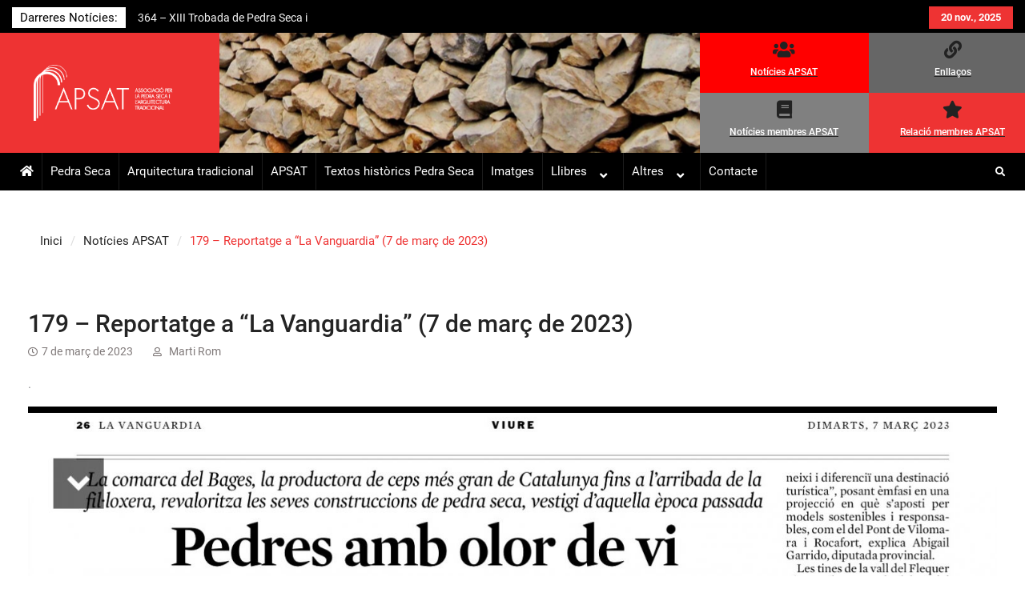

--- FILE ---
content_type: text/html; charset=UTF-8
request_url: https://pedrasecaarquitecturatradicional.cat/179-reportatge-a-la-vanguardia-7-de-marc-de-2023/
body_size: 11482
content:
<!DOCTYPE html> <html lang="ca">
		<head>
			<meta charset="UTF-8">
		<meta name="viewport" content="width=device-width, initial-scale=1">
		<link rel="profile" href="http://gmpg.org/xfn/11">
		<link rel="pingback" href="https://pedrasecaarquitecturatradicional.cat/xmlrpc.php">
		
<title>179 – Reportatge a “La Vanguardia” (7 de març de 2023) &#8211; ASSOCIACIÓ PER LA PEDRA SECA I L’ARQUITECTURA TRADICIONAL (APSAT)</title>
<meta name='robots' content='max-image-preview:large' />
<link rel="alternate" type="application/rss+xml" title="ASSOCIACIÓ PER LA PEDRA SECA I L’ARQUITECTURA TRADICIONAL (APSAT) &raquo; Canal d&#039;informació" href="https://pedrasecaarquitecturatradicional.cat/feed/" />
<link rel="alternate" type="application/rss+xml" title="ASSOCIACIÓ PER LA PEDRA SECA I L’ARQUITECTURA TRADICIONAL (APSAT) &raquo; Canal dels comentaris" href="https://pedrasecaarquitecturatradicional.cat/comments/feed/" />
<script type="text/javascript">
/* <![CDATA[ */
window._wpemojiSettings = {"baseUrl":"https:\/\/s.w.org\/images\/core\/emoji\/14.0.0\/72x72\/","ext":".png","svgUrl":"https:\/\/s.w.org\/images\/core\/emoji\/14.0.0\/svg\/","svgExt":".svg","source":{"concatemoji":"https:\/\/pedrasecaarquitecturatradicional.cat\/wp-includes\/js\/wp-emoji-release.min.js?ver=6.4.7"}};
/*! This file is auto-generated */
!function(i,n){var o,s,e;function c(e){try{var t={supportTests:e,timestamp:(new Date).valueOf()};sessionStorage.setItem(o,JSON.stringify(t))}catch(e){}}function p(e,t,n){e.clearRect(0,0,e.canvas.width,e.canvas.height),e.fillText(t,0,0);var t=new Uint32Array(e.getImageData(0,0,e.canvas.width,e.canvas.height).data),r=(e.clearRect(0,0,e.canvas.width,e.canvas.height),e.fillText(n,0,0),new Uint32Array(e.getImageData(0,0,e.canvas.width,e.canvas.height).data));return t.every(function(e,t){return e===r[t]})}function u(e,t,n){switch(t){case"flag":return n(e,"\ud83c\udff3\ufe0f\u200d\u26a7\ufe0f","\ud83c\udff3\ufe0f\u200b\u26a7\ufe0f")?!1:!n(e,"\ud83c\uddfa\ud83c\uddf3","\ud83c\uddfa\u200b\ud83c\uddf3")&&!n(e,"\ud83c\udff4\udb40\udc67\udb40\udc62\udb40\udc65\udb40\udc6e\udb40\udc67\udb40\udc7f","\ud83c\udff4\u200b\udb40\udc67\u200b\udb40\udc62\u200b\udb40\udc65\u200b\udb40\udc6e\u200b\udb40\udc67\u200b\udb40\udc7f");case"emoji":return!n(e,"\ud83e\udef1\ud83c\udffb\u200d\ud83e\udef2\ud83c\udfff","\ud83e\udef1\ud83c\udffb\u200b\ud83e\udef2\ud83c\udfff")}return!1}function f(e,t,n){var r="undefined"!=typeof WorkerGlobalScope&&self instanceof WorkerGlobalScope?new OffscreenCanvas(300,150):i.createElement("canvas"),a=r.getContext("2d",{willReadFrequently:!0}),o=(a.textBaseline="top",a.font="600 32px Arial",{});return e.forEach(function(e){o[e]=t(a,e,n)}),o}function t(e){var t=i.createElement("script");t.src=e,t.defer=!0,i.head.appendChild(t)}"undefined"!=typeof Promise&&(o="wpEmojiSettingsSupports",s=["flag","emoji"],n.supports={everything:!0,everythingExceptFlag:!0},e=new Promise(function(e){i.addEventListener("DOMContentLoaded",e,{once:!0})}),new Promise(function(t){var n=function(){try{var e=JSON.parse(sessionStorage.getItem(o));if("object"==typeof e&&"number"==typeof e.timestamp&&(new Date).valueOf()<e.timestamp+604800&&"object"==typeof e.supportTests)return e.supportTests}catch(e){}return null}();if(!n){if("undefined"!=typeof Worker&&"undefined"!=typeof OffscreenCanvas&&"undefined"!=typeof URL&&URL.createObjectURL&&"undefined"!=typeof Blob)try{var e="postMessage("+f.toString()+"("+[JSON.stringify(s),u.toString(),p.toString()].join(",")+"));",r=new Blob([e],{type:"text/javascript"}),a=new Worker(URL.createObjectURL(r),{name:"wpTestEmojiSupports"});return void(a.onmessage=function(e){c(n=e.data),a.terminate(),t(n)})}catch(e){}c(n=f(s,u,p))}t(n)}).then(function(e){for(var t in e)n.supports[t]=e[t],n.supports.everything=n.supports.everything&&n.supports[t],"flag"!==t&&(n.supports.everythingExceptFlag=n.supports.everythingExceptFlag&&n.supports[t]);n.supports.everythingExceptFlag=n.supports.everythingExceptFlag&&!n.supports.flag,n.DOMReady=!1,n.readyCallback=function(){n.DOMReady=!0}}).then(function(){return e}).then(function(){var e;n.supports.everything||(n.readyCallback(),(e=n.source||{}).concatemoji?t(e.concatemoji):e.wpemoji&&e.twemoji&&(t(e.twemoji),t(e.wpemoji)))}))}((window,document),window._wpemojiSettings);
/* ]]> */
</script>
<style id='wp-emoji-styles-inline-css' type='text/css'>

	img.wp-smiley, img.emoji {
		display: inline !important;
		border: none !important;
		box-shadow: none !important;
		height: 1em !important;
		width: 1em !important;
		margin: 0 0.07em !important;
		vertical-align: -0.1em !important;
		background: none !important;
		padding: 0 !important;
	}
</style>
<link rel='stylesheet' id='wp-block-library-css' href='https://pedrasecaarquitecturatradicional.cat/wp-includes/css/dist/block-library/style.min.css?ver=6.4.7' type='text/css' media='all' />
<style id='wp-block-library-theme-inline-css' type='text/css'>
.wp-block-audio figcaption{color:#555;font-size:13px;text-align:center}.is-dark-theme .wp-block-audio figcaption{color:hsla(0,0%,100%,.65)}.wp-block-audio{margin:0 0 1em}.wp-block-code{border:1px solid #ccc;border-radius:4px;font-family:Menlo,Consolas,monaco,monospace;padding:.8em 1em}.wp-block-embed figcaption{color:#555;font-size:13px;text-align:center}.is-dark-theme .wp-block-embed figcaption{color:hsla(0,0%,100%,.65)}.wp-block-embed{margin:0 0 1em}.blocks-gallery-caption{color:#555;font-size:13px;text-align:center}.is-dark-theme .blocks-gallery-caption{color:hsla(0,0%,100%,.65)}.wp-block-image figcaption{color:#555;font-size:13px;text-align:center}.is-dark-theme .wp-block-image figcaption{color:hsla(0,0%,100%,.65)}.wp-block-image{margin:0 0 1em}.wp-block-pullquote{border-bottom:4px solid;border-top:4px solid;color:currentColor;margin-bottom:1.75em}.wp-block-pullquote cite,.wp-block-pullquote footer,.wp-block-pullquote__citation{color:currentColor;font-size:.8125em;font-style:normal;text-transform:uppercase}.wp-block-quote{border-left:.25em solid;margin:0 0 1.75em;padding-left:1em}.wp-block-quote cite,.wp-block-quote footer{color:currentColor;font-size:.8125em;font-style:normal;position:relative}.wp-block-quote.has-text-align-right{border-left:none;border-right:.25em solid;padding-left:0;padding-right:1em}.wp-block-quote.has-text-align-center{border:none;padding-left:0}.wp-block-quote.is-large,.wp-block-quote.is-style-large,.wp-block-quote.is-style-plain{border:none}.wp-block-search .wp-block-search__label{font-weight:700}.wp-block-search__button{border:1px solid #ccc;padding:.375em .625em}:where(.wp-block-group.has-background){padding:1.25em 2.375em}.wp-block-separator.has-css-opacity{opacity:.4}.wp-block-separator{border:none;border-bottom:2px solid;margin-left:auto;margin-right:auto}.wp-block-separator.has-alpha-channel-opacity{opacity:1}.wp-block-separator:not(.is-style-wide):not(.is-style-dots){width:100px}.wp-block-separator.has-background:not(.is-style-dots){border-bottom:none;height:1px}.wp-block-separator.has-background:not(.is-style-wide):not(.is-style-dots){height:2px}.wp-block-table{margin:0 0 1em}.wp-block-table td,.wp-block-table th{word-break:normal}.wp-block-table figcaption{color:#555;font-size:13px;text-align:center}.is-dark-theme .wp-block-table figcaption{color:hsla(0,0%,100%,.65)}.wp-block-video figcaption{color:#555;font-size:13px;text-align:center}.is-dark-theme .wp-block-video figcaption{color:hsla(0,0%,100%,.65)}.wp-block-video{margin:0 0 1em}.wp-block-template-part.has-background{margin-bottom:0;margin-top:0;padding:1.25em 2.375em}
</style>
<style id='classic-theme-styles-inline-css' type='text/css'>
/*! This file is auto-generated */
.wp-block-button__link{color:#fff;background-color:#32373c;border-radius:9999px;box-shadow:none;text-decoration:none;padding:calc(.667em + 2px) calc(1.333em + 2px);font-size:1.125em}.wp-block-file__button{background:#32373c;color:#fff;text-decoration:none}
</style>
<style id='global-styles-inline-css' type='text/css'>
body{--wp--preset--color--black: #111111;--wp--preset--color--cyan-bluish-gray: #abb8c3;--wp--preset--color--white: #ffffff;--wp--preset--color--pale-pink: #f78da7;--wp--preset--color--vivid-red: #cf2e2e;--wp--preset--color--luminous-vivid-orange: #ff6900;--wp--preset--color--luminous-vivid-amber: #fcb900;--wp--preset--color--light-green-cyan: #7bdcb5;--wp--preset--color--vivid-green-cyan: #00d084;--wp--preset--color--pale-cyan-blue: #8ed1fc;--wp--preset--color--vivid-cyan-blue: #0693e3;--wp--preset--color--vivid-purple: #9b51e0;--wp--preset--color--gray: #f4f4f4;--wp--preset--color--blue: 1b8be0;--wp--preset--color--orange: #ee3333;--wp--preset--gradient--vivid-cyan-blue-to-vivid-purple: linear-gradient(135deg,rgba(6,147,227,1) 0%,rgb(155,81,224) 100%);--wp--preset--gradient--light-green-cyan-to-vivid-green-cyan: linear-gradient(135deg,rgb(122,220,180) 0%,rgb(0,208,130) 100%);--wp--preset--gradient--luminous-vivid-amber-to-luminous-vivid-orange: linear-gradient(135deg,rgba(252,185,0,1) 0%,rgba(255,105,0,1) 100%);--wp--preset--gradient--luminous-vivid-orange-to-vivid-red: linear-gradient(135deg,rgba(255,105,0,1) 0%,rgb(207,46,46) 100%);--wp--preset--gradient--very-light-gray-to-cyan-bluish-gray: linear-gradient(135deg,rgb(238,238,238) 0%,rgb(169,184,195) 100%);--wp--preset--gradient--cool-to-warm-spectrum: linear-gradient(135deg,rgb(74,234,220) 0%,rgb(151,120,209) 20%,rgb(207,42,186) 40%,rgb(238,44,130) 60%,rgb(251,105,98) 80%,rgb(254,248,76) 100%);--wp--preset--gradient--blush-light-purple: linear-gradient(135deg,rgb(255,206,236) 0%,rgb(152,150,240) 100%);--wp--preset--gradient--blush-bordeaux: linear-gradient(135deg,rgb(254,205,165) 0%,rgb(254,45,45) 50%,rgb(107,0,62) 100%);--wp--preset--gradient--luminous-dusk: linear-gradient(135deg,rgb(255,203,112) 0%,rgb(199,81,192) 50%,rgb(65,88,208) 100%);--wp--preset--gradient--pale-ocean: linear-gradient(135deg,rgb(255,245,203) 0%,rgb(182,227,212) 50%,rgb(51,167,181) 100%);--wp--preset--gradient--electric-grass: linear-gradient(135deg,rgb(202,248,128) 0%,rgb(113,206,126) 100%);--wp--preset--gradient--midnight: linear-gradient(135deg,rgb(2,3,129) 0%,rgb(40,116,252) 100%);--wp--preset--font-size--small: 14px;--wp--preset--font-size--medium: 20px;--wp--preset--font-size--large: 42px;--wp--preset--font-size--x-large: 42px;--wp--preset--font-size--normal: 18px;--wp--preset--font-size--huge: 54px;--wp--preset--spacing--20: 0.44rem;--wp--preset--spacing--30: 0.67rem;--wp--preset--spacing--40: 1rem;--wp--preset--spacing--50: 1.5rem;--wp--preset--spacing--60: 2.25rem;--wp--preset--spacing--70: 3.38rem;--wp--preset--spacing--80: 5.06rem;--wp--preset--shadow--natural: 6px 6px 9px rgba(0, 0, 0, 0.2);--wp--preset--shadow--deep: 12px 12px 50px rgba(0, 0, 0, 0.4);--wp--preset--shadow--sharp: 6px 6px 0px rgba(0, 0, 0, 0.2);--wp--preset--shadow--outlined: 6px 6px 0px -3px rgba(255, 255, 255, 1), 6px 6px rgba(0, 0, 0, 1);--wp--preset--shadow--crisp: 6px 6px 0px rgba(0, 0, 0, 1);}:where(.is-layout-flex){gap: 0.5em;}:where(.is-layout-grid){gap: 0.5em;}body .is-layout-flow > .alignleft{float: left;margin-inline-start: 0;margin-inline-end: 2em;}body .is-layout-flow > .alignright{float: right;margin-inline-start: 2em;margin-inline-end: 0;}body .is-layout-flow > .aligncenter{margin-left: auto !important;margin-right: auto !important;}body .is-layout-constrained > .alignleft{float: left;margin-inline-start: 0;margin-inline-end: 2em;}body .is-layout-constrained > .alignright{float: right;margin-inline-start: 2em;margin-inline-end: 0;}body .is-layout-constrained > .aligncenter{margin-left: auto !important;margin-right: auto !important;}body .is-layout-constrained > :where(:not(.alignleft):not(.alignright):not(.alignfull)){max-width: var(--wp--style--global--content-size);margin-left: auto !important;margin-right: auto !important;}body .is-layout-constrained > .alignwide{max-width: var(--wp--style--global--wide-size);}body .is-layout-flex{display: flex;}body .is-layout-flex{flex-wrap: wrap;align-items: center;}body .is-layout-flex > *{margin: 0;}body .is-layout-grid{display: grid;}body .is-layout-grid > *{margin: 0;}:where(.wp-block-columns.is-layout-flex){gap: 2em;}:where(.wp-block-columns.is-layout-grid){gap: 2em;}:where(.wp-block-post-template.is-layout-flex){gap: 1.25em;}:where(.wp-block-post-template.is-layout-grid){gap: 1.25em;}.has-black-color{color: var(--wp--preset--color--black) !important;}.has-cyan-bluish-gray-color{color: var(--wp--preset--color--cyan-bluish-gray) !important;}.has-white-color{color: var(--wp--preset--color--white) !important;}.has-pale-pink-color{color: var(--wp--preset--color--pale-pink) !important;}.has-vivid-red-color{color: var(--wp--preset--color--vivid-red) !important;}.has-luminous-vivid-orange-color{color: var(--wp--preset--color--luminous-vivid-orange) !important;}.has-luminous-vivid-amber-color{color: var(--wp--preset--color--luminous-vivid-amber) !important;}.has-light-green-cyan-color{color: var(--wp--preset--color--light-green-cyan) !important;}.has-vivid-green-cyan-color{color: var(--wp--preset--color--vivid-green-cyan) !important;}.has-pale-cyan-blue-color{color: var(--wp--preset--color--pale-cyan-blue) !important;}.has-vivid-cyan-blue-color{color: var(--wp--preset--color--vivid-cyan-blue) !important;}.has-vivid-purple-color{color: var(--wp--preset--color--vivid-purple) !important;}.has-black-background-color{background-color: var(--wp--preset--color--black) !important;}.has-cyan-bluish-gray-background-color{background-color: var(--wp--preset--color--cyan-bluish-gray) !important;}.has-white-background-color{background-color: var(--wp--preset--color--white) !important;}.has-pale-pink-background-color{background-color: var(--wp--preset--color--pale-pink) !important;}.has-vivid-red-background-color{background-color: var(--wp--preset--color--vivid-red) !important;}.has-luminous-vivid-orange-background-color{background-color: var(--wp--preset--color--luminous-vivid-orange) !important;}.has-luminous-vivid-amber-background-color{background-color: var(--wp--preset--color--luminous-vivid-amber) !important;}.has-light-green-cyan-background-color{background-color: var(--wp--preset--color--light-green-cyan) !important;}.has-vivid-green-cyan-background-color{background-color: var(--wp--preset--color--vivid-green-cyan) !important;}.has-pale-cyan-blue-background-color{background-color: var(--wp--preset--color--pale-cyan-blue) !important;}.has-vivid-cyan-blue-background-color{background-color: var(--wp--preset--color--vivid-cyan-blue) !important;}.has-vivid-purple-background-color{background-color: var(--wp--preset--color--vivid-purple) !important;}.has-black-border-color{border-color: var(--wp--preset--color--black) !important;}.has-cyan-bluish-gray-border-color{border-color: var(--wp--preset--color--cyan-bluish-gray) !important;}.has-white-border-color{border-color: var(--wp--preset--color--white) !important;}.has-pale-pink-border-color{border-color: var(--wp--preset--color--pale-pink) !important;}.has-vivid-red-border-color{border-color: var(--wp--preset--color--vivid-red) !important;}.has-luminous-vivid-orange-border-color{border-color: var(--wp--preset--color--luminous-vivid-orange) !important;}.has-luminous-vivid-amber-border-color{border-color: var(--wp--preset--color--luminous-vivid-amber) !important;}.has-light-green-cyan-border-color{border-color: var(--wp--preset--color--light-green-cyan) !important;}.has-vivid-green-cyan-border-color{border-color: var(--wp--preset--color--vivid-green-cyan) !important;}.has-pale-cyan-blue-border-color{border-color: var(--wp--preset--color--pale-cyan-blue) !important;}.has-vivid-cyan-blue-border-color{border-color: var(--wp--preset--color--vivid-cyan-blue) !important;}.has-vivid-purple-border-color{border-color: var(--wp--preset--color--vivid-purple) !important;}.has-vivid-cyan-blue-to-vivid-purple-gradient-background{background: var(--wp--preset--gradient--vivid-cyan-blue-to-vivid-purple) !important;}.has-light-green-cyan-to-vivid-green-cyan-gradient-background{background: var(--wp--preset--gradient--light-green-cyan-to-vivid-green-cyan) !important;}.has-luminous-vivid-amber-to-luminous-vivid-orange-gradient-background{background: var(--wp--preset--gradient--luminous-vivid-amber-to-luminous-vivid-orange) !important;}.has-luminous-vivid-orange-to-vivid-red-gradient-background{background: var(--wp--preset--gradient--luminous-vivid-orange-to-vivid-red) !important;}.has-very-light-gray-to-cyan-bluish-gray-gradient-background{background: var(--wp--preset--gradient--very-light-gray-to-cyan-bluish-gray) !important;}.has-cool-to-warm-spectrum-gradient-background{background: var(--wp--preset--gradient--cool-to-warm-spectrum) !important;}.has-blush-light-purple-gradient-background{background: var(--wp--preset--gradient--blush-light-purple) !important;}.has-blush-bordeaux-gradient-background{background: var(--wp--preset--gradient--blush-bordeaux) !important;}.has-luminous-dusk-gradient-background{background: var(--wp--preset--gradient--luminous-dusk) !important;}.has-pale-ocean-gradient-background{background: var(--wp--preset--gradient--pale-ocean) !important;}.has-electric-grass-gradient-background{background: var(--wp--preset--gradient--electric-grass) !important;}.has-midnight-gradient-background{background: var(--wp--preset--gradient--midnight) !important;}.has-small-font-size{font-size: var(--wp--preset--font-size--small) !important;}.has-medium-font-size{font-size: var(--wp--preset--font-size--medium) !important;}.has-large-font-size{font-size: var(--wp--preset--font-size--large) !important;}.has-x-large-font-size{font-size: var(--wp--preset--font-size--x-large) !important;}
.wp-block-navigation a:where(:not(.wp-element-button)){color: inherit;}
:where(.wp-block-post-template.is-layout-flex){gap: 1.25em;}:where(.wp-block-post-template.is-layout-grid){gap: 1.25em;}
:where(.wp-block-columns.is-layout-flex){gap: 2em;}:where(.wp-block-columns.is-layout-grid){gap: 2em;}
.wp-block-pullquote{font-size: 1.5em;line-height: 1.6;}
</style>
<link rel='stylesheet' id='magazine-power-font-awesome-css' href='https://pedrasecaarquitecturatradicional.cat/wp-content/themes/magazine-power/third-party/font-awesome/css/all.min.css?ver=5.8.1' type='text/css' media='all' />
<link rel='stylesheet' id='magazine-power-google-fonts-css' href='https://pedrasecaarquitecturatradicional.cat/wp-content/fonts/7aece4c378dad03d579abdfda0f2bf66.css?ver=1.0.3' type='text/css' media='all' />
<link rel='stylesheet' id='jquery-sidr-css' href='https://pedrasecaarquitecturatradicional.cat/wp-content/themes/magazine-power/third-party/sidr/css/jquery.sidr.dark.min.css?ver=2.2.1' type='text/css' media='all' />
<link rel='stylesheet' id='jquery-slick-css' href='https://pedrasecaarquitecturatradicional.cat/wp-content/themes/magazine-power/third-party/slick/slick.min.css?ver=1.8.1' type='text/css' media='all' />
<link rel='stylesheet' id='magazine-power-style-css' href='https://pedrasecaarquitecturatradicional.cat/wp-content/themes/magazine-power/style.css?ver=1.2.1' type='text/css' media='all' />
<link rel='stylesheet' id='magazine-power-block-style-css' href='https://pedrasecaarquitecturatradicional.cat/wp-content/themes/magazine-power/css/blocks.css?ver=20231130-83849' type='text/css' media='all' />
<script type="text/javascript" src="https://pedrasecaarquitecturatradicional.cat/wp-includes/js/jquery/jquery.min.js?ver=3.7.1" id="jquery-core-js"></script>
<script type="text/javascript" src="https://pedrasecaarquitecturatradicional.cat/wp-includes/js/jquery/jquery-migrate.min.js?ver=3.4.1" id="jquery-migrate-js"></script>
<link rel="https://api.w.org/" href="https://pedrasecaarquitecturatradicional.cat/wp-json/" /><link rel="alternate" type="application/json" href="https://pedrasecaarquitecturatradicional.cat/wp-json/wp/v2/posts/3945" /><link rel="EditURI" type="application/rsd+xml" title="RSD" href="https://pedrasecaarquitecturatradicional.cat/xmlrpc.php?rsd" />
<meta name="generator" content="WordPress 6.4.7" />
<link rel="canonical" href="https://pedrasecaarquitecturatradicional.cat/179-reportatge-a-la-vanguardia-7-de-marc-de-2023/" />
<link rel='shortlink' href='https://pedrasecaarquitecturatradicional.cat/?p=3945' />
<link rel="alternate" type="application/json+oembed" href="https://pedrasecaarquitecturatradicional.cat/wp-json/oembed/1.0/embed?url=https%3A%2F%2Fpedrasecaarquitecturatradicional.cat%2F179-reportatge-a-la-vanguardia-7-de-marc-de-2023%2F" />
<link rel="alternate" type="text/xml+oembed" href="https://pedrasecaarquitecturatradicional.cat/wp-json/oembed/1.0/embed?url=https%3A%2F%2Fpedrasecaarquitecturatradicional.cat%2F179-reportatge-a-la-vanguardia-7-de-marc-de-2023%2F&#038;format=xml" />
<style type="text/css" id="custom-background-css">
body.custom-background { background-color: #ffffff; }
</style>
	<link rel="icon" href="https://pedrasecaarquitecturatradicional.cat/wp-content/uploads/2019/06/cropped-ICON.png" sizes="32x32" />
<link rel="icon" href="https://pedrasecaarquitecturatradicional.cat/wp-content/uploads/2019/06/cropped-ICON.png" sizes="192x192" />
<link rel="apple-touch-icon" href="https://pedrasecaarquitecturatradicional.cat/wp-content/uploads/2019/06/cropped-ICON.png" />
<meta name="msapplication-TileImage" content="https://pedrasecaarquitecturatradicional.cat/wp-content/uploads/2019/06/cropped-ICON.png" />
		<style type="text/css" id="wp-custom-css">
			.menuicones{
float:left;
	top:0;
	bottom:0;
	left:0;
	right:0;
	display:flex;
	flex-wrap:wrap-reverse
}
.wp-block-gallery .blocks-gallery-image figcaption, .wp-block-gallery .blocks-gallery-item figcaption{
	padding:0px;
	background:black;
	position:relative;
}
.teamshowcasefree-col-lg-3{
	width:20%
}
.main-navigation ul ul{
	top:47px
}
.main-navigation ul li a, .header-search-box a{
	padding: 10px;
	font-size:15px
}

.site-info{
	display:none
}
.item-half .images-zoom img{
height: auto!important;
    max-width: none!important;
    width: 100%;
}
nav#site-navigation{
	display:block!important
}
ul.llistamembres{
	list-style:none;
	text-align:center;
	margin:0px;
}
.llistamembres h2{
	border-bottom:2px solid silver
}
.llistamembres li{
	width:23%;
	float:left;
	background:#ececec;
	padding:2%;
	margin:1%;
}
.animatedfs_menu_list .afsmenu>li a{
	font-size:20px;
	line-height:40px
}
nav.navigation.posts-navigation{
	display:block!important
}
.animatedfsmenu .navbar-toggler{
	right:20px;
	top:10%;
}
.animatedfsmenu .navbar-toggler{
	background:#555!important
}
.animatedfs_menu_list .afsmenu>li{
	line-height:30px!important
}
.botomenu{
	background:black;
position:fixed;
top:0;
}
.menuicones h5{
color:white;
	font-size:12px
}
#news-ticker{
	width:260px!important;
	float:left;;
}
#header-widget{
	width:100%!important
}
#page{
	overflow:hidden
}
.llibres, .membres, .links, .APSAT{
	width:50%;
	float:left;
	background:#ee3333;
	padding:3.8px;
	text-align:center;
	color:white!important;
	font-size:22px;
	display:table;
}
.llibres{
	background:gray
}
.site-header .inner-wrapper{
	display:flex
}
div#header-right-widget-area{
	float:right;
}
img.custom-logo{
	max-height:80px;
	width:auto;
	display:none
}
.links{
	background:#666
}
.membres{
	background:red
}
#header-widget{
	margin-right:-15px;
	padding:0px
}
.site-branding{
background:#ee3333;
	padding:59px;
	margin-left:-15px;
background:url('https://pedrasecaarquitecturatradicional.cat/wp-content/uploads/2019/06/Coordinadora_Pedra_Seca.png')center no-repeat #ee3333;
	background-size:60%
}
#header-widget{
	width:auto
}nav.navigation.pagination{
	display:block!important
}
ul.llistamembres{
	display:flex;
	flex-wrap: wrap
}
li.llistamembres{
}
.fa-bars:before{
	content:"\f0c9";
}
#masthead{
padding:0px;
	background:url('https://pedrasecaarquitecturatradicional.cat/wp-content/uploads/2019/07/W01-02-El-Perelló-Baix-Ebre-RR.jpg')center no-repeat #ee3333;
	background-size:cover
}
.container {
	width:100%;
}
#mobile-trigger{
	background:silver;
	padding-left:35px
}
.mobile-nav-wrap{
}
i.fas.fa-bars{
}
.wp-block-gallery .blocks-gallery-image figure, .wp-block-gallery .blocks-gallery-item figure, .wp-block-gallery .blocks-gallery-image, .wp-block-gallery .blocks-gallery-item {
		display:block!important
	}
@media (max-width:1024px){
	.llistamembres li{
		width:100%;
		padding:20px
	}
	.site-header .inner-wrapper{
		display:block
	}
	.logged-in .mobile-nav-wrap{
		top:0px
	}
	.wp-block-gallery .blocks-gallery-image, .wp-block-gallery .blocks-gallery-item{
		width:100%;
		margin:20px 0px
	}
	#masthead{
		background-size:cover
	}
	.site-branding{
		width:100%!important;
		margin-left:0px;
		padding:0px;
		background-size:auto 70%;
		min-height:100px;
		margin-bottom:20px
	}
	.menuicones{
		width:100%
	}
	div#header-right-widget-area{
		float:none;
		width:100%;
	}
	#header-widget{
		margin:0px
	}
	.llibres, .membres, .links, .APSAT{
		width:50%
	}
}		</style>
		</head>

<body class="post-template-default single single-post postid-3945 single-format-standard custom-background wp-custom-logo wp-embed-responsive global-layout-no-sidebar enabled-sticky-primary-menu">
	
			<div id="page" class="hfeed site">
		<a class="skip-link screen-reader-text" href="#content">Skip to content</a>
				<div class="mobile-nav-wrap">
			<a id="mobile-trigger" href="#mob-menu"><i class="fas fa-bars"></i></a>
			<div id="mob-menu">
				<ul id="menu-reduit" class="menu"><li id="menu-item-565" class="menu-item menu-item-type-custom menu-item-object-custom menu-item-home menu-item-565"><a href="https://pedrasecaarquitecturatradicional.cat"><i class="fas fa-home"></i></a></li>
<li id="menu-item-233" class="menu-item menu-item-type-post_type menu-item-object-page menu-item-233"><a href="https://pedrasecaarquitecturatradicional.cat/pedra-seca/">Pedra Seca</a></li>
<li id="menu-item-234" class="menu-item menu-item-type-post_type menu-item-object-page menu-item-234"><a href="https://pedrasecaarquitecturatradicional.cat/arquitectura-tradicional/">Arquitectura tradicional</a></li>
<li id="menu-item-257" class="menu-item menu-item-type-post_type menu-item-object-page menu-item-257"><a href="https://pedrasecaarquitecturatradicional.cat/associacio-apsat/">APSAT</a></li>
<li id="menu-item-580" class="menu-item menu-item-type-post_type menu-item-object-page menu-item-580"><a href="https://pedrasecaarquitecturatradicional.cat/textos-historics-pedra-seca/">Textos històrics Pedra Seca</a></li>
<li id="menu-item-317" class="menu-item menu-item-type-post_type menu-item-object-page menu-item-317"><a href="https://pedrasecaarquitecturatradicional.cat/imatges/">Imatges</a></li>
<li id="menu-item-587" class="menu-item menu-item-type-custom menu-item-object-custom menu-item-has-children menu-item-587"><a>Llibres</a>
<ul class="sub-menu">
	<li id="menu-item-579" class="menu-item menu-item-type-post_type menu-item-object-page menu-item-579"><a href="https://pedrasecaarquitecturatradicional.cat/llibres-pedra-seca/">Llibres Pedra Seca</a></li>
	<li id="menu-item-578" class="menu-item menu-item-type-post_type menu-item-object-page menu-item-578"><a href="https://pedrasecaarquitecturatradicional.cat/llibres-arquitectura-tradicional/">Llibres Arquitectura Tradicional</a></li>
</ul>
</li>
<li id="menu-item-241" class="menu-item menu-item-type-custom menu-item-object-custom menu-item-has-children menu-item-241"><a>Altres</a>
<ul class="sub-menu">
	<li id="menu-item-318" class="menu-item menu-item-type-post_type menu-item-object-page menu-item-318"><a href="https://pedrasecaarquitecturatradicional.cat/recursos-externs/">Recursos externs</a></li>
	<li id="menu-item-319" class="menu-item menu-item-type-post_type menu-item-object-page menu-item-319"><a href="https://pedrasecaarquitecturatradicional.cat/be-cultural-dinteres-nacional-bcin-patrimoni-unesco/">Bé Cultural d’Interès Nacional (BCIN) / Patrimoni UNESCO</a></li>
	<li id="menu-item-320" class="menu-item menu-item-type-post_type menu-item-object-page menu-item-320"><a href="https://pedrasecaarquitecturatradicional.cat/persones-que-treballen-la-pedra-seca/">Persones que treballen la pedra seca</a></li>
</ul>
</li>
<li id="menu-item-590" class="menu-item menu-item-type-post_type menu-item-object-page menu-item-590"><a href="https://pedrasecaarquitecturatradicional.cat/contacte/">Contacte</a></li>
</ul>			</div><!-- #mob-menu -->

					</div><!-- .mobile-nav-wrap -->
		
			<div id="tophead">
			<div class="container">

									<div class="head-date">
						20 nov., 2025					</div><!-- .head-date -->
																	<div class="top-news">
						<span class="top-news-title">
												Darreres Notícies:						</span>
								<div id="news-ticker">
			<div class="news-ticker-inner-wrap">
									<div class="list">
						<a href="https://pedrasecaarquitecturatradicional.cat/364-xiii-trobada-de-pedra-seca-i-arquitectura-tradicional-andorra/">364 – XIII Trobada de Pedra Seca i Arquitectura Tradicional (Andorra)</a>
					</div>
									<div class="list">
						<a href="https://pedrasecaarquitecturatradicional.cat/363-la-torre-de-lespanyol-exposicio-tota-pedra-fa-paret-la-pedra-seca-a-catalunya/">363 – La Torre de l’Espanyol: exposició “Tota pedra fa paret. La pedra seca a Catalunya”</a>
					</div>
									<div class="list">
						<a href="https://pedrasecaarquitecturatradicional.cat/362-reunio-a-riba-roja-dels-7-indrets-catalogats-be-cultural-dinteres-nacional-en-la-categoria-de-zones-dinteres-etnologic/">362 – Reunió a Riba-roja dels 7 indrets catalogats Bé Cultural d’Interès Nacional en la categoria de zones d’interès etnològic</a>
					</div>
							</div><!-- .news-ticker-inner-wrap -->
		</div><!-- #news-ticker -->
							</div><!-- .top-news -->
				

				


			</div><!-- .container -->
		</div><!-- #tophead -->
				<header id="masthead" class="site-header" role="banner"><div class="container"><div class="inner-wrapper">
						<div class="site-branding">

			<a href="https://pedrasecaarquitecturatradicional.cat/" class="custom-logo-link" rel="home"><img width="507" height="202" src="https://pedrasecaarquitecturatradicional.cat/wp-content/uploads/2019/06/Coordinadora_Pedra_Seca.png" class="custom-logo" alt="ASSOCIACIÓ PER LA PEDRA SECA I L’ARQUITECTURA TRADICIONAL (APSAT)" decoding="async" fetchpriority="high" /></a>
			
					</div><!-- .site-branding -->
		<div id="header-widget">
							<div id="header-right-widget-area">
					<aside id="custom_html-2" class="widget_text widget widget_custom_html"><div class="textwidget custom-html-widget"><div class="menuicones">
	<div class="llibres">
		<a href="http://pedrasecaarquitecturatradicional.cat/category/noticies_membres_apsat/"><i class="fas fa-book"></i><h5>
		Notícies membres APSAT</h5></a>
	</div>
	<div class="APSAT">
		<a href="http://pedrasecaarquitecturatradicional.cat/relacio-de-membres-de-lapsat/"><i class="fas fa-star"></i>
			<h5>Relació membres APSAT</h5></a>
	</div>

<div class="membres">
		<a href="http://pedrasecaarquitecturatradicional.cat/category/noticies-apsat/"><i class="fas fa-users"></i><h5>
			Notícies APSAT</h5></a>
	</div>
	<div class="links">
		<a href="http://pedrasecaarquitecturatradicional.cat/enllacos/"><i class="fas fa-link"></i>
			<h5>Enllaços</h5></a>
	</div>
</div></div></aside>				</div><!-- #header-right-widget-area -->
					</div><!-- #header-ads -->
					</div> <!-- .inner-wrapper --></div><!-- .container --></header><!-- #masthead -->
				<div id="main-nav" class="clear-fix">
			<div class="main-nav-wrapper">
				<div class="container">
					<nav id="site-navigation" class="main-navigation" role="navigation">
						<div class="wrap-menu-content">
							<div class="menu-reduit-container"><ul id="primary-menu" class="menu"><li class="menu-item menu-item-type-custom menu-item-object-custom menu-item-home menu-item-565"><a href="https://pedrasecaarquitecturatradicional.cat"><i class="fas fa-home"></i></a></li>
<li class="menu-item menu-item-type-post_type menu-item-object-page menu-item-233"><a href="https://pedrasecaarquitecturatradicional.cat/pedra-seca/">Pedra Seca</a></li>
<li class="menu-item menu-item-type-post_type menu-item-object-page menu-item-234"><a href="https://pedrasecaarquitecturatradicional.cat/arquitectura-tradicional/">Arquitectura tradicional</a></li>
<li class="menu-item menu-item-type-post_type menu-item-object-page menu-item-257"><a href="https://pedrasecaarquitecturatradicional.cat/associacio-apsat/">APSAT</a></li>
<li class="menu-item menu-item-type-post_type menu-item-object-page menu-item-580"><a href="https://pedrasecaarquitecturatradicional.cat/textos-historics-pedra-seca/">Textos històrics Pedra Seca</a></li>
<li class="menu-item menu-item-type-post_type menu-item-object-page menu-item-317"><a href="https://pedrasecaarquitecturatradicional.cat/imatges/">Imatges</a></li>
<li class="menu-item menu-item-type-custom menu-item-object-custom menu-item-has-children menu-item-587"><a>Llibres</a>
<ul class="sub-menu">
	<li class="menu-item menu-item-type-post_type menu-item-object-page menu-item-579"><a href="https://pedrasecaarquitecturatradicional.cat/llibres-pedra-seca/">Llibres Pedra Seca</a></li>
	<li class="menu-item menu-item-type-post_type menu-item-object-page menu-item-578"><a href="https://pedrasecaarquitecturatradicional.cat/llibres-arquitectura-tradicional/">Llibres Arquitectura Tradicional</a></li>
</ul>
</li>
<li class="menu-item menu-item-type-custom menu-item-object-custom menu-item-has-children menu-item-241"><a>Altres</a>
<ul class="sub-menu">
	<li class="menu-item menu-item-type-post_type menu-item-object-page menu-item-318"><a href="https://pedrasecaarquitecturatradicional.cat/recursos-externs/">Recursos externs</a></li>
	<li class="menu-item menu-item-type-post_type menu-item-object-page menu-item-319"><a href="https://pedrasecaarquitecturatradicional.cat/be-cultural-dinteres-nacional-bcin-patrimoni-unesco/">Bé Cultural d’Interès Nacional (BCIN) / Patrimoni UNESCO</a></li>
	<li class="menu-item menu-item-type-post_type menu-item-object-page menu-item-320"><a href="https://pedrasecaarquitecturatradicional.cat/persones-que-treballen-la-pedra-seca/">Persones que treballen la pedra seca</a></li>
</ul>
</li>
<li class="menu-item menu-item-type-post_type menu-item-object-page menu-item-590"><a href="https://pedrasecaarquitecturatradicional.cat/contacte/">Contacte</a></li>
</ul></div>						</div><!-- .wrap-menu-content -->
					</nav><!-- #site-navigation -->

					<div class="header-search-box">
						<a href="#" class="search-icon"><i class="fas fa-search"></i></a>
						<div class="search-box-wrap">
							<form role="search" method="get" class="search-form" action="https://pedrasecaarquitecturatradicional.cat/">
				<label>
					<span class="screen-reader-text">Cerca:</span>
					<input type="search" class="search-field" placeholder="Cerca &hellip;" value="" name="s" />
				</label>
				<input type="submit" class="search-submit" value="Cerca" />
			</form>						</div><!-- .search-box-wrap -->
					</div><!-- .header-search-box -->
				</div> <!-- .container -->
			</div> <!-- main-nav-wrapper -->
		</div> <!-- #main-nav -->
		
	<div id="breadcrumb"><div class="container"><div role="navigation" aria-label="Breadcrumbs" class="breadcrumb-trail breadcrumbs" itemprop="breadcrumb"><ul class="trail-items" itemscope itemtype="http://schema.org/BreadcrumbList"><meta name="numberOfItems" content="3" /><meta name="itemListOrder" content="Ascending" /><li itemprop="itemListElement" itemscope itemtype="http://schema.org/ListItem" class="trail-item trail-begin"><a href="https://pedrasecaarquitecturatradicional.cat/" rel="home" itemprop="item"><span itemprop="name">Inici</span></a><meta itemprop="position" content="1" /></li><li itemprop="itemListElement" itemscope itemtype="http://schema.org/ListItem" class="trail-item"><a href="https://pedrasecaarquitecturatradicional.cat/category/noticies-apsat/" itemprop="item"><span itemprop="name">Notícies APSAT</span></a><meta itemprop="position" content="2" /></li><li itemprop="itemListElement" itemscope itemtype="http://schema.org/ListItem" class="trail-item trail-end"><span itemprop="item"><span itemprop="name">179 – Reportatge a “La Vanguardia” (7 de març de 2023)</span></span><meta itemprop="position" content="3" /></li></ul></div></div><!-- .container --></div><!-- #breadcrumb -->		<div id="content" class="site-content"><div class="container"><div class="inner-wrapper">
			
	<div id="primary" class="content-area">
		<main id="main" class="site-main" role="main">

		
			
<article id="post-3945" class="post-3945 post type-post status-publish format-standard has-post-thumbnail hentry category-noticies-apsat">
	<header class="entry-header">
		<h1 class="entry-title">179 – Reportatge a “La Vanguardia” (7 de març de 2023)</h1>		<div class="entry-meta">
			<span class="posted-on"><a href="https://pedrasecaarquitecturatradicional.cat/179-reportatge-a-la-vanguardia-7-de-marc-de-2023/" rel="bookmark"><time class="entry-date published" datetime="2023-03-07T13:53:23+02:00">7 de març de 2023</time><time class="updated" datetime="2023-03-07T13:53:24+02:00">7 de març de 2023</time></a></span><span class="byline"> <span class="author vcard"><a class="url fn n" href="https://pedrasecaarquitecturatradicional.cat/author/martirom/">Marti Rom</a></span></span>		</div><!-- .entry-meta -->
	</header><!-- .entry-header -->

	
	<div class="entry-content-wrapper">
		<div class="entry-content">
			
<p>.</p>



<figure class="wp-block-gallery columns-1 is-cropped wp-block-gallery-1 is-layout-flex wp-block-gallery-is-layout-flex"><ul class="blocks-gallery-grid"><li class="blocks-gallery-item"><figure><a href="https://pedrasecaarquitecturatradicional.cat/wp-content/uploads/2023/03/20230307-La-Vanguardia.jpg"><img decoding="async" width="1536" height="1541" src="https://pedrasecaarquitecturatradicional.cat/wp-content/uploads/2023/03/20230307-La-Vanguardia.jpg" alt="" data-id="3946" data-full-url="https://pedrasecaarquitecturatradicional.cat/wp-content/uploads/2023/03/20230307-La-Vanguardia.jpg" data-link="https://pedrasecaarquitecturatradicional.cat/?attachment_id=3946" class="wp-image-3946" srcset="https://pedrasecaarquitecturatradicional.cat/wp-content/uploads/2023/03/20230307-La-Vanguardia.jpg 1536w, https://pedrasecaarquitecturatradicional.cat/wp-content/uploads/2023/03/20230307-La-Vanguardia-150x150.jpg 150w, https://pedrasecaarquitecturatradicional.cat/wp-content/uploads/2023/03/20230307-La-Vanguardia-768x771.jpg 768w, https://pedrasecaarquitecturatradicional.cat/wp-content/uploads/2023/03/20230307-La-Vanguardia-1531x1536.jpg 1531w, https://pedrasecaarquitecturatradicional.cat/wp-content/uploads/2023/03/20230307-La-Vanguardia-249x250.jpg 249w" sizes="(max-width: 1536px) 100vw, 1536px" /></a></figure></li></ul></figure>
					</div><!-- .entry-content -->
	</div><!-- .entry-content-wrapper -->

	<footer class="entry-meta entry-footer">
		<span class="cat-links"><a href="https://pedrasecaarquitecturatradicional.cat/category/noticies-apsat/" rel="category tag">Notícies APSAT</a></span>	</footer><!-- .entry-footer -->

</article><!-- #post-## -->
<div class="authorbox ">
			<div class="author-avatar">
			<img alt='' src='https://secure.gravatar.com/avatar/d27c6cec05053c4497007a77b9e802e4?s=60&#038;d=mm&#038;r=g' srcset='https://secure.gravatar.com/avatar/d27c6cec05053c4497007a77b9e802e4?s=120&#038;d=mm&#038;r=g 2x' class='avatar avatar-60 photo' height='60' width='60' decoding='async'/>		</div>
		<div class="author-info">
		<h4 class="author-header">
			Written by&nbsp;<a href="https://pedrasecaarquitecturatradicional.cat/author/martirom/" title="Entrades de Marti Rom" rel="author">Marti Rom</a>		</h4>
		<div class="author-content"><p></p></div>
							<div class="author-footer">
				<a href="https://martirom.cat">Visit Website</a>
			</div><!-- .author-footer -->
			</div><!-- .author-info -->

	
	
		
		
			<div class="author-bio-posts-content">
				<p><strong>Other posts by author</strong></p>

				<ul class="author-bio-posts-list">
											<li><a href="https://pedrasecaarquitecturatradicional.cat/364-xiii-trobada-de-pedra-seca-i-arquitectura-tradicional-andorra/">364 – XIII Trobada de Pedra Seca i Arquitectura Tradicional (Andorra)</a></li>
											<li><a href="https://pedrasecaarquitecturatradicional.cat/363-la-torre-de-lespanyol-exposicio-tota-pedra-fa-paret-la-pedra-seca-a-catalunya/">363 – La Torre de l’Espanyol: exposició “Tota pedra fa paret. La pedra seca a Catalunya”</a></li>
											<li><a href="https://pedrasecaarquitecturatradicional.cat/362-reunio-a-riba-roja-dels-7-indrets-catalogats-be-cultural-dinteres-nacional-en-la-categoria-de-zones-dinteres-etnologic/">362 – Reunió a Riba-roja dels 7 indrets catalogats Bé Cultural d’Interès Nacional en la categoria de zones d’interès etnològic</a></li>
									</ul><!-- .author-bio-posts-list -->
			</div><!-- .author-bio-posts-content -->

			
		
	</div><!-- .authorbox -->

			
	<nav class="navigation post-navigation" aria-label="Entrades">
		<h2 class="screen-reader-text">Navegació d&#039;entrades</h2>
		<div class="nav-links"><div class="nav-previous"><a href="https://pedrasecaarquitecturatradicional.cat/178-inauguracio-a-sant-just-desvern-de-lexposicio-tota-pedra-fa-paret-la-pedra-seca-a-catalunya/" rel="prev"><span class="meta-nav" aria-hidden="true">Previous</span> <span class="screen-reader-text">Previous post:</span> <span class="post-title">178 – Inauguració a Sant Just Desvern de l’exposició “Tota pedra fa paret. La pedra seca a Catalunya”</span></a></div><div class="nav-next"><a href="https://pedrasecaarquitecturatradicional.cat/132-jornada-de-pedra-seca-a-manlleu/" rel="next"><span class="meta-nav" aria-hidden="true">Next</span> <span class="screen-reader-text">Next post:</span> <span class="post-title">132 – Jornada de Pedra Seca El Pla de Manlleu (Aiguamurcia), el 18 de març</span></a></div></div>
	</nav>
			
		
		</main><!-- #main -->
	</div><!-- #primary -->

		</div><!-- .inner-wrapper --></div><!-- .container --></div><!-- #content -->
		
	<div  id="footer-widgets" ><div class="container"><div class="inner-wrapper"><div class="footer-active-2 footer-widget-area"><aside id="nav_menu-2" class="widget widget_nav_menu"><h3 class="widget-title">Menú</h3><div class="menu-apsat-container"><ul id="menu-apsat" class="menu"><li id="menu-item-38" class="menu-item menu-item-type-post_type menu-item-object-page menu-item-38"><a href="https://pedrasecaarquitecturatradicional.cat/pedra-seca/">Pedra Seca</a></li>
<li id="menu-item-32" class="menu-item menu-item-type-post_type menu-item-object-page menu-item-32"><a href="https://pedrasecaarquitecturatradicional.cat/arquitectura-tradicional/">Arquitectura tradicional</a></li>
<li id="menu-item-33" class="menu-item menu-item-type-post_type menu-item-object-page menu-item-33"><a href="https://pedrasecaarquitecturatradicional.cat/associacio-apsat/">APSAT</a></li>
<li id="menu-item-586" class="menu-item menu-item-type-post_type menu-item-object-page menu-item-586"><a href="https://pedrasecaarquitecturatradicional.cat/relacio-de-membres-de-lapsat/">Relació de membres de l’APSAT</a></li>
<li id="menu-item-39" class="menu-item menu-item-type-post_type menu-item-object-page menu-item-39"><a href="https://pedrasecaarquitecturatradicional.cat/persones-que-treballen-la-pedra-seca/">Persones que treballen la pedra seca</a></li>
<li id="menu-item-34" class="menu-item menu-item-type-post_type menu-item-object-page menu-item-34"><a href="https://pedrasecaarquitecturatradicional.cat/be-cultural-dinteres-nacional-bcin-patrimoni-unesco/">Bé Cultural d’Interès Nacional (BCIN) / Patrimoni UNESCO</a></li>
<li id="menu-item-40" class="menu-item menu-item-type-post_type menu-item-object-page menu-item-40"><a href="https://pedrasecaarquitecturatradicional.cat/recursos-externs/">Recursos externs</a></li>
<li id="menu-item-209" class="menu-item menu-item-type-taxonomy menu-item-object-category current-post-ancestor current-menu-parent current-post-parent menu-item-209"><a href="https://pedrasecaarquitecturatradicional.cat/category/noticies-apsat/">Notícies APSAT</a></li>
<li id="menu-item-210" class="menu-item menu-item-type-taxonomy menu-item-object-category menu-item-210"><a href="https://pedrasecaarquitecturatradicional.cat/category/noticies_membres_apsat/">Notícies membres APSAT</a></li>
<li id="menu-item-733" class="menu-item menu-item-type-post_type menu-item-object-page menu-item-has-children menu-item-733"><a href="https://pedrasecaarquitecturatradicional.cat/trobades-pedra-seca/">Trobades Pedra Seca</a>
<ul class="sub-menu">
	<li id="menu-item-743" class="menu-item menu-item-type-post_type menu-item-object-page menu-item-743"><a href="https://pedrasecaarquitecturatradicional.cat/trobades-pedra-seca/i-trobada/">I Trobada (2002)</a></li>
	<li id="menu-item-742" class="menu-item menu-item-type-post_type menu-item-object-page menu-item-742"><a href="https://pedrasecaarquitecturatradicional.cat/trobades-pedra-seca/ii-trobada/">II Trobada (2004)</a></li>
	<li id="menu-item-741" class="menu-item menu-item-type-post_type menu-item-object-page menu-item-741"><a href="https://pedrasecaarquitecturatradicional.cat/trobades-pedra-seca/iii-trobada/">III Trobada (2005)</a></li>
	<li id="menu-item-740" class="menu-item menu-item-type-post_type menu-item-object-page menu-item-740"><a href="https://pedrasecaarquitecturatradicional.cat/trobades-pedra-seca/iv-trobada/">IV Trobada (2007)</a></li>
	<li id="menu-item-739" class="menu-item menu-item-type-post_type menu-item-object-page menu-item-739"><a href="https://pedrasecaarquitecturatradicional.cat/trobades-pedra-seca/v-trobada/">V Trobada (2009)</a></li>
	<li id="menu-item-738" class="menu-item menu-item-type-post_type menu-item-object-page menu-item-738"><a href="https://pedrasecaarquitecturatradicional.cat/trobades-pedra-seca/vi-trobada/">VI Trobada (2011)</a></li>
	<li id="menu-item-737" class="menu-item menu-item-type-post_type menu-item-object-page menu-item-737"><a href="https://pedrasecaarquitecturatradicional.cat/trobades-pedra-seca/vii-trobada/">VII Trobada (2013)</a></li>
	<li id="menu-item-736" class="menu-item menu-item-type-post_type menu-item-object-page menu-item-736"><a href="https://pedrasecaarquitecturatradicional.cat/trobades-pedra-seca/viii-trobada/">VIII Trobada (2015)</a></li>
	<li id="menu-item-735" class="menu-item menu-item-type-post_type menu-item-object-page menu-item-735"><a href="https://pedrasecaarquitecturatradicional.cat/trobades-pedra-seca/ix-trobada/">IX Trobada (2017)</a></li>
	<li id="menu-item-734" class="menu-item menu-item-type-post_type menu-item-object-page menu-item-734"><a href="https://pedrasecaarquitecturatradicional.cat/trobades-pedra-seca/x-trobada/">X Trobada (2019)</a></li>
	<li id="menu-item-2881" class="menu-item menu-item-type-post_type menu-item-object-page menu-item-2881"><a href="https://pedrasecaarquitecturatradicional.cat/trobades-pedra-seca/xi-trobada/">XI Trobada (2021)</a></li>
	<li id="menu-item-4648" class="menu-item menu-item-type-post_type menu-item-object-page menu-item-4648"><a href="https://pedrasecaarquitecturatradicional.cat/trobades-pedra-seca/xii-trobada/">XII Trobada (2023)</a></li>
</ul>
</li>
<li id="menu-item-746" class="menu-item menu-item-type-post_type menu-item-object-page menu-item-746"><a href="https://pedrasecaarquitecturatradicional.cat/butlletins-pedra-a-pedra-11-2009-a-1-2017/">Butlletins “Pedra a Pedra” (11-2009 a 1-2017)</a></li>
<li id="menu-item-749" class="menu-item menu-item-type-post_type menu-item-object-page menu-item-749"><a href="https://pedrasecaarquitecturatradicional.cat/textos-pedra-seca/">Textos pedra seca</a></li>
<li id="menu-item-42" class="menu-item menu-item-type-post_type menu-item-object-page menu-item-42"><a href="https://pedrasecaarquitecturatradicional.cat/textos-historics-pedra-seca/">Textos històrics Pedra Seca</a></li>
<li id="menu-item-584" class="menu-item menu-item-type-post_type menu-item-object-page menu-item-584"><a href="https://pedrasecaarquitecturatradicional.cat/llibres-pedra-seca/">Llibres Pedra Seca</a></li>
<li id="menu-item-583" class="menu-item menu-item-type-post_type menu-item-object-page menu-item-583"><a href="https://pedrasecaarquitecturatradicional.cat/llibres-arquitectura-tradicional/">Llibres Arquitectura Tradicional</a></li>
<li id="menu-item-321" class="menu-item menu-item-type-post_type menu-item-object-page menu-item-321"><a href="https://pedrasecaarquitecturatradicional.cat/imatges/">Imatges</a></li>
<li id="menu-item-35" class="menu-item menu-item-type-post_type menu-item-object-page menu-item-35"><a href="https://pedrasecaarquitecturatradicional.cat/enllacos/">Enllaços</a></li>
</ul></div></aside></div><!-- .footer-widget-area --><div class="footer-active-2 footer-widget-area"><aside id="magazine-power-recent-posts-2" class="widget magazine_power_widget_recent_posts"><h3 class="widget-title">Darreres notícies</h3>			
				<div class="recent-posts-wrapper">

					
						<div class="recent-posts-item">

															<div class="recent-posts-thumb">
									<a href="https://pedrasecaarquitecturatradicional.cat/364-xiii-trobada-de-pedra-seca-i-arquitectura-tradicional-andorra/">
										<img width="150" height="150" src="https://pedrasecaarquitecturatradicional.cat/wp-content/uploads/2025/11/22-IMG_8402-p-150x150.jpg" class="alignleft wp-post-image" alt="" style="max-width:80px;" decoding="async" loading="lazy" />									</a>
								</div><!-- .recent-posts-thumb -->
														<div class="recent-posts-text-wrap">
								<h3 class="recent-posts-title">
									<a href="https://pedrasecaarquitecturatradicional.cat/364-xiii-trobada-de-pedra-seca-i-arquitectura-tradicional-andorra/">364 – XIII Trobada de Pedra Seca i Arquitectura Tradicional (Andorra)</a>
								</h3>

																	<div class="recent-posts-meta entry-meta">

																					<span class="posted-on">19 nov. 2025</span><!-- .recent-posts-date -->
										
									</div><!-- .recent-posts-meta -->
								
							</div><!-- .recent-posts-text-wrap -->

						</div><!-- .recent-posts-item -->

					
						<div class="recent-posts-item">

															<div class="recent-posts-thumb">
									<a href="https://pedrasecaarquitecturatradicional.cat/363-la-torre-de-lespanyol-exposicio-tota-pedra-fa-paret-la-pedra-seca-a-catalunya/">
										<img width="150" height="150" src="https://pedrasecaarquitecturatradicional.cat/wp-content/uploads/2025/11/Logo-EXPO-Pedra-Seca-ID-150x150.jpg" class="alignleft wp-post-image" alt="" style="max-width:80px;" decoding="async" loading="lazy" />									</a>
								</div><!-- .recent-posts-thumb -->
														<div class="recent-posts-text-wrap">
								<h3 class="recent-posts-title">
									<a href="https://pedrasecaarquitecturatradicional.cat/363-la-torre-de-lespanyol-exposicio-tota-pedra-fa-paret-la-pedra-seca-a-catalunya/">363 – La Torre de l’Espanyol: exposició “Tota pedra fa paret. La pedra seca a Catalunya”</a>
								</h3>

																	<div class="recent-posts-meta entry-meta">

																					<span class="posted-on">18 nov. 2025</span><!-- .recent-posts-date -->
										
									</div><!-- .recent-posts-meta -->
								
							</div><!-- .recent-posts-text-wrap -->

						</div><!-- .recent-posts-item -->

					
						<div class="recent-posts-item">

															<div class="recent-posts-thumb">
									<a href="https://pedrasecaarquitecturatradicional.cat/362-reunio-a-riba-roja-dels-7-indrets-catalogats-be-cultural-dinteres-nacional-en-la-categoria-de-zones-dinteres-etnologic/">
										<img width="150" height="150" src="https://pedrasecaarquitecturatradicional.cat/wp-content/uploads/2025/11/4-IMG_1178-p-p-150x150.jpg" class="alignleft wp-post-image" alt="" style="max-width:80px;" decoding="async" loading="lazy" />									</a>
								</div><!-- .recent-posts-thumb -->
														<div class="recent-posts-text-wrap">
								<h3 class="recent-posts-title">
									<a href="https://pedrasecaarquitecturatradicional.cat/362-reunio-a-riba-roja-dels-7-indrets-catalogats-be-cultural-dinteres-nacional-en-la-categoria-de-zones-dinteres-etnologic/">362 – Reunió a Riba-roja dels 7 indrets catalogats Bé Cultural d’Interès Nacional en la categoria de zones d’interès etnològic</a>
								</h3>

																	<div class="recent-posts-meta entry-meta">

																					<span class="posted-on">4 nov. 2025</span><!-- .recent-posts-date -->
										
									</div><!-- .recent-posts-meta -->
								
							</div><!-- .recent-posts-text-wrap -->

						</div><!-- .recent-posts-item -->

					
						<div class="recent-posts-item">

															<div class="recent-posts-thumb">
									<a href="https://pedrasecaarquitecturatradicional.cat/234-25-anys-dels-amics-de-larquitectura-popular/">
										<img width="150" height="150" src="https://pedrasecaarquitecturatradicional.cat/wp-content/uploads/2025/10/3-IMG_8210-p-150x150.jpg" class="alignleft wp-post-image" alt="" style="max-width:80px;" decoding="async" loading="lazy" />									</a>
								</div><!-- .recent-posts-thumb -->
														<div class="recent-posts-text-wrap">
								<h3 class="recent-posts-title">
									<a href="https://pedrasecaarquitecturatradicional.cat/234-25-anys-dels-amics-de-larquitectura-popular/">361 – 25 Anys dels “Amics de l’Arquitectura Popular”</a>
								</h3>

																	<div class="recent-posts-meta entry-meta">

																					<span class="posted-on">27 oct. 2025</span><!-- .recent-posts-date -->
										
									</div><!-- .recent-posts-meta -->
								
							</div><!-- .recent-posts-text-wrap -->

						</div><!-- .recent-posts-item -->

					
				</div><!-- .recent-posts-wrapper -->

				
			
			</aside><aside id="magazine-power-featured-page-2" class="widget magazine_power_widget_featured_page"><h3 class="widget-title">Trobades Pedra Seca</h3>
			
				
				
					
						<div class="featured-page-widget entry-content">
																						
<pre class="wp-block-code"><code><ul class="list-child-pages"><li class="page_item page-item-712"><a href="https://pedrasecaarquitecturatradicional.cat/trobades-pedra-seca/i-trobada/">I Trobada (2002)</a></li>
<li class="page_item page-item-715"><a href="https://pedrasecaarquitecturatradicional.cat/trobades-pedra-seca/ii-trobada/">II Trobada (2004)</a></li>
<li class="page_item page-item-717"><a href="https://pedrasecaarquitecturatradicional.cat/trobades-pedra-seca/iii-trobada/">III Trobada (2005)</a></li>
<li class="page_item page-item-719"><a href="https://pedrasecaarquitecturatradicional.cat/trobades-pedra-seca/iv-trobada/">IV Trobada (2007)</a></li>
<li class="page_item page-item-729"><a href="https://pedrasecaarquitecturatradicional.cat/trobades-pedra-seca/ix-trobada/">IX Trobada (2017)</a></li>
<li class="page_item page-item-721"><a href="https://pedrasecaarquitecturatradicional.cat/trobades-pedra-seca/v-trobada/">V Trobada (2009)</a></li>
<li class="page_item page-item-723"><a href="https://pedrasecaarquitecturatradicional.cat/trobades-pedra-seca/vi-trobada/">VI Trobada (2011)</a></li>
<li class="page_item page-item-725"><a href="https://pedrasecaarquitecturatradicional.cat/trobades-pedra-seca/vii-trobada/">VII Trobada (2013)</a></li>
<li class="page_item page-item-727"><a href="https://pedrasecaarquitecturatradicional.cat/trobades-pedra-seca/viii-trobada/">VIII Trobada (2015)</a></li>
<li class="page_item page-item-731"><a href="https://pedrasecaarquitecturatradicional.cat/trobades-pedra-seca/x-trobada/">X Trobada (2019)</a></li>
<li class="page_item page-item-2878"><a href="https://pedrasecaarquitecturatradicional.cat/trobades-pedra-seca/xi-trobada/">XI Trobada (2021)</a></li>
<li class="page_item page-item-4586"><a href="https://pedrasecaarquitecturatradicional.cat/trobades-pedra-seca/xii-trobada/">XII Trobada (2023)</a></li>
</ul></code></pre>
							
						</div><!-- .featured-page-widget -->

					
					
				
			
			</aside></div><!-- .footer-widget-area --></div><!-- .inner-wrapper --></div><!-- .container --></div>		<footer id="colophon" class="site-footer" role="contentinfo"><div class="container">
					<div class="colophon-inner colophon-grid-2">
							<div class="colophon-column">
					<div class="copyright">
						Copyright &copy; All rights reserved.					</div><!-- .copyright -->
				</div><!-- .colophon-column -->
			
			
							<div class="colophon-column">
					<div class="site-info">
						Magazine Power by <a target="_blank" rel="designer" href="https://wenthemes.com/">WEN Themes</a>					</div><!-- .site-info -->
				</div><!-- .colophon-column -->
					</div><!-- .colophon-inner -->
					</div><!-- .container --></footer><!-- #colophon -->
		
		</div><!-- #page -->
		<a href="#page" class="scrollup" id="btn-scrollup"><i class="fas fa-angle-up"></i></a>
<style id='core-block-supports-inline-css' type='text/css'>
.wp-block-gallery.wp-block-gallery-1{--wp--style--unstable-gallery-gap:var( --wp--style--gallery-gap-default, var( --gallery-block--gutter-size, var( --wp--style--block-gap, 0.5em ) ) );gap:var( --wp--style--gallery-gap-default, var( --gallery-block--gutter-size, var( --wp--style--block-gap, 0.5em ) ) );}
</style>
<script type="text/javascript" src="https://pedrasecaarquitecturatradicional.cat/wp-content/themes/magazine-power/js/skip-link-focus-fix.min.js?ver=20130115" id="magazine-power-skip-link-focus-fix-js"></script>
<script type="text/javascript" src="https://pedrasecaarquitecturatradicional.cat/wp-content/themes/magazine-power/third-party/sidr/js/jquery.sidr.min.js?ver=2.2.1" id="jquery-sidr-js"></script>
<script type="text/javascript" src="https://pedrasecaarquitecturatradicional.cat/wp-content/themes/magazine-power/third-party/easytabs/js/jquery.easytabs.min.js?ver=3.2.0" id="jquery-easytabs-js"></script>
<script type="text/javascript" src="https://pedrasecaarquitecturatradicional.cat/wp-content/themes/magazine-power/third-party/ticker/jquery.easy-ticker.min.js?ver=2.0" id="jquery-easy-ticker-js"></script>
<script type="text/javascript" src="https://pedrasecaarquitecturatradicional.cat/wp-content/themes/magazine-power/third-party/slick/slick.min.js?ver=1.8.1" id="jquery-slick-js"></script>
<script type="text/javascript" id="magazine-power-custom-js-extra">
/* <![CDATA[ */
var magazinePowerCustomOptions = {"go_to_top_status":"1"};
/* ]]> */
</script>
<script type="text/javascript" src="https://pedrasecaarquitecturatradicional.cat/wp-content/themes/magazine-power/js/custom.min.js?ver=1.0.2" id="magazine-power-custom-js"></script>
</body>
</html>


--- FILE ---
content_type: application/javascript; charset=UTF-8
request_url: https://pedrasecaarquitecturatradicional.cat/wp-content/themes/magazine-power/js/custom.min.js?ver=1.0.2
body_size: 708
content:
jQuery(document).ready(function(n){n(".magazine-power-carousel").slick(),n(".tabbed-container").easytabs({updateHash:!1,animationSpeed:"fast"}),0<n(".search-icon").length&&n(".search-icon").on("click",function(e){e.preventDefault(),n(".search-box-wrap").slideToggle()}),n("#mobile-trigger").sidr({timing:"ease-in-out",speed:500,source:"#mob-menu",renaming:!1,name:"sidr-main"}),n("#sidr-main").find(".sub-menu").before('<span class="dropdown-toggle"><strong class="dropdown-icon"></strong>'),n("#sidr-main").find(".dropdown-toggle").on("click",function(e){e.preventDefault(),n(this).next(".sub-menu").slideToggle(),n(this).toggleClass("toggle-on")});var e,o=n("#mobile-trigger2"),o=(0<o.length&&o.sidr({timing:"ease-in-out",side:"right",speed:500,source:"#mob-menu2",renaming:!1,name:"sidr2"}),n("#sidr2").find(".sub-menu").before('<span class="dropdown-toggle"><strong class="dropdown-icon"></strong>'),n("#sidr2").find(".dropdown-toggle").on("click",function(e){e.preventDefault(),n(this).next(".sub-menu").slideToggle(),n(this).toggleClass("toggle-on")}),n("#news-ticker"));0<o.length&&o.easyTicker({direction:"up",easing:"swing",speed:"slow",interval:3e3,height:"auto",visible:1,mousePause:1}),n(window).on("scroll",function(){n(window).scrollTop()>n("#main-nav,.site-header").offset().top&&!n("#main-nav,.site-header").hasClass("fixed")?n("#main-nav,.site-header").addClass("fixed"):0===n(window).scrollTop()&&n("#main-nav,.site-header").removeClass("fixed")}),1===parseInt(magazinePowerCustomOptions.go_to_top_status,10)&&(e=n("#btn-scrollup"),n(window).on("scroll",function(){100<n(this).scrollTop()?e.fadeIn():e.fadeOut()}),e.on("click",function(){return n("html, body").animate({scrollTop:0},600),!1}))});